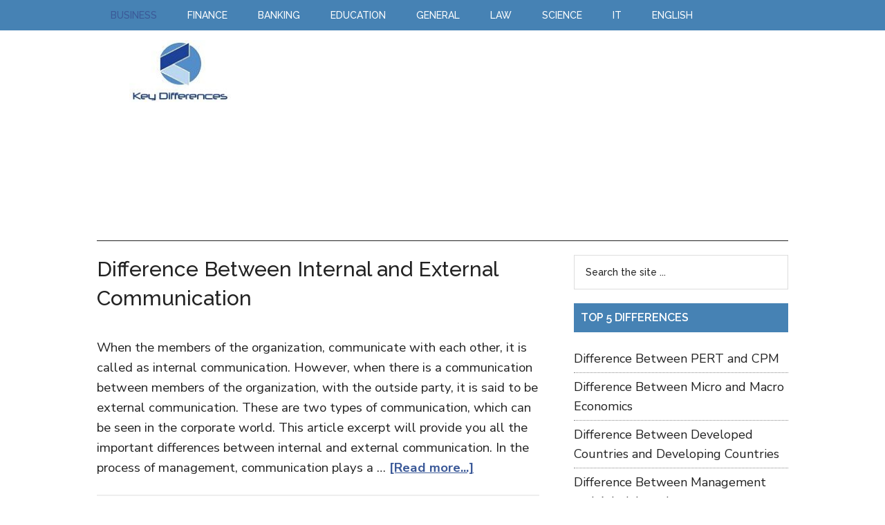

--- FILE ---
content_type: text/html; charset=UTF-8
request_url: https://keydifferences.com/category/business/page/18
body_size: 11108
content:
<!DOCTYPE html>
<html lang="en-US">
<head >
<meta charset="UTF-8" />
<meta name="viewport" content="width=device-width, initial-scale=1" />
<meta name='robots' content='index, follow, max-image-preview:large, max-snippet:-1, max-video-preview:-1' />

	<!-- This site is optimized with the Yoast SEO plugin v26.6 - https://yoast.com/wordpress/plugins/seo/ -->
	<title>Business Archives - Page 18 of 38 - Key Differences</title>
	<link rel="canonical" href="https://keydifferences.com/category/business/page/18" />
	<link rel="prev" href="https://keydifferences.com/category/business/page/17" />
	<link rel="next" href="https://keydifferences.com/category/business/page/19" />
	<meta property="og:locale" content="en_US" />
	<meta property="og:type" content="article" />
	<meta property="og:title" content="Business Archives - Page 18 of 38 - Key Differences" />
	<meta property="og:url" content="https://keydifferences.com/category/business" />
	<meta property="og:site_name" content="Key Differences" />
	<script type="application/ld+json" class="yoast-schema-graph">{"@context":"https://schema.org","@graph":[{"@type":"CollectionPage","@id":"https://keydifferences.com/category/business","url":"https://keydifferences.com/category/business/page/18","name":"Business Archives - Page 18 of 38 - Key Differences","isPartOf":{"@id":"https://keydifferences.com/#website"},"primaryImageOfPage":{"@id":"https://keydifferences.com/category/business/page/18#primaryimage"},"image":{"@id":"https://keydifferences.com/category/business/page/18#primaryimage"},"thumbnailUrl":"https://keydifferences.com/wp-content/uploads/2017/03/internal-vs-external-communication-thumbnail.jpg","breadcrumb":{"@id":"https://keydifferences.com/category/business/page/18#breadcrumb"},"inLanguage":"en-US"},{"@type":"ImageObject","inLanguage":"en-US","@id":"https://keydifferences.com/category/business/page/18#primaryimage","url":"https://keydifferences.com/wp-content/uploads/2017/03/internal-vs-external-communication-thumbnail.jpg","contentUrl":"https://keydifferences.com/wp-content/uploads/2017/03/internal-vs-external-communication-thumbnail.jpg","width":540,"height":225,"caption":"Internal Vs External Communication"},{"@type":"BreadcrumbList","@id":"https://keydifferences.com/category/business/page/18#breadcrumb","itemListElement":[{"@type":"ListItem","position":1,"name":"Home","item":"https://keydifferences.com/"},{"@type":"ListItem","position":2,"name":"Business"}]},{"@type":"WebSite","@id":"https://keydifferences.com/#website","url":"https://keydifferences.com/","name":"Key Differences","description":"Know the Differences &amp; Comparisons","potentialAction":[{"@type":"SearchAction","target":{"@type":"EntryPoint","urlTemplate":"https://keydifferences.com/?s={search_term_string}"},"query-input":{"@type":"PropertyValueSpecification","valueRequired":true,"valueName":"search_term_string"}}],"inLanguage":"en-US"}]}</script>
	<!-- / Yoast SEO plugin. -->


<style id='wp-img-auto-sizes-contain-inline-css' type='text/css'>
img:is([sizes=auto i],[sizes^="auto," i]){contain-intrinsic-size:3000px 1500px}
/*# sourceURL=wp-img-auto-sizes-contain-inline-css */
</style>
<link rel='stylesheet' id='magazine-pro-theme-css' href='https://keydifferences.com/wp-content/themes/magazine-pro/style.css?ver=3.0' type='text/css' media='all' />
<style id='wp-emoji-styles-inline-css' type='text/css'>

	img.wp-smiley, img.emoji {
		display: inline !important;
		border: none !important;
		box-shadow: none !important;
		height: 1em !important;
		width: 1em !important;
		margin: 0 0.07em !important;
		vertical-align: -0.1em !important;
		background: none !important;
		padding: 0 !important;
	}
/*# sourceURL=wp-emoji-styles-inline-css */
</style>
<style id='wp-block-library-inline-css' type='text/css'>
:root{--wp-block-synced-color:#7a00df;--wp-block-synced-color--rgb:122,0,223;--wp-bound-block-color:var(--wp-block-synced-color);--wp-editor-canvas-background:#ddd;--wp-admin-theme-color:#007cba;--wp-admin-theme-color--rgb:0,124,186;--wp-admin-theme-color-darker-10:#006ba1;--wp-admin-theme-color-darker-10--rgb:0,107,160.5;--wp-admin-theme-color-darker-20:#005a87;--wp-admin-theme-color-darker-20--rgb:0,90,135;--wp-admin-border-width-focus:2px}@media (min-resolution:192dpi){:root{--wp-admin-border-width-focus:1.5px}}.wp-element-button{cursor:pointer}:root .has-very-light-gray-background-color{background-color:#eee}:root .has-very-dark-gray-background-color{background-color:#313131}:root .has-very-light-gray-color{color:#eee}:root .has-very-dark-gray-color{color:#313131}:root .has-vivid-green-cyan-to-vivid-cyan-blue-gradient-background{background:linear-gradient(135deg,#00d084,#0693e3)}:root .has-purple-crush-gradient-background{background:linear-gradient(135deg,#34e2e4,#4721fb 50%,#ab1dfe)}:root .has-hazy-dawn-gradient-background{background:linear-gradient(135deg,#faaca8,#dad0ec)}:root .has-subdued-olive-gradient-background{background:linear-gradient(135deg,#fafae1,#67a671)}:root .has-atomic-cream-gradient-background{background:linear-gradient(135deg,#fdd79a,#004a59)}:root .has-nightshade-gradient-background{background:linear-gradient(135deg,#330968,#31cdcf)}:root .has-midnight-gradient-background{background:linear-gradient(135deg,#020381,#2874fc)}:root{--wp--preset--font-size--normal:16px;--wp--preset--font-size--huge:42px}.has-regular-font-size{font-size:1em}.has-larger-font-size{font-size:2.625em}.has-normal-font-size{font-size:var(--wp--preset--font-size--normal)}.has-huge-font-size{font-size:var(--wp--preset--font-size--huge)}.has-text-align-center{text-align:center}.has-text-align-left{text-align:left}.has-text-align-right{text-align:right}.has-fit-text{white-space:nowrap!important}#end-resizable-editor-section{display:none}.aligncenter{clear:both}.items-justified-left{justify-content:flex-start}.items-justified-center{justify-content:center}.items-justified-right{justify-content:flex-end}.items-justified-space-between{justify-content:space-between}.screen-reader-text{border:0;clip-path:inset(50%);height:1px;margin:-1px;overflow:hidden;padding:0;position:absolute;width:1px;word-wrap:normal!important}.screen-reader-text:focus{background-color:#ddd;clip-path:none;color:#444;display:block;font-size:1em;height:auto;left:5px;line-height:normal;padding:15px 23px 14px;text-decoration:none;top:5px;width:auto;z-index:100000}html :where(.has-border-color){border-style:solid}html :where([style*=border-top-color]){border-top-style:solid}html :where([style*=border-right-color]){border-right-style:solid}html :where([style*=border-bottom-color]){border-bottom-style:solid}html :where([style*=border-left-color]){border-left-style:solid}html :where([style*=border-width]){border-style:solid}html :where([style*=border-top-width]){border-top-style:solid}html :where([style*=border-right-width]){border-right-style:solid}html :where([style*=border-bottom-width]){border-bottom-style:solid}html :where([style*=border-left-width]){border-left-style:solid}html :where(img[class*=wp-image-]){height:auto;max-width:100%}:where(figure){margin:0 0 1em}html :where(.is-position-sticky){--wp-admin--admin-bar--position-offset:var(--wp-admin--admin-bar--height,0px)}@media screen and (max-width:600px){html :where(.is-position-sticky){--wp-admin--admin-bar--position-offset:0px}}

/*# sourceURL=wp-block-library-inline-css */
</style><style id='global-styles-inline-css' type='text/css'>
:root{--wp--preset--aspect-ratio--square: 1;--wp--preset--aspect-ratio--4-3: 4/3;--wp--preset--aspect-ratio--3-4: 3/4;--wp--preset--aspect-ratio--3-2: 3/2;--wp--preset--aspect-ratio--2-3: 2/3;--wp--preset--aspect-ratio--16-9: 16/9;--wp--preset--aspect-ratio--9-16: 9/16;--wp--preset--color--black: #000000;--wp--preset--color--cyan-bluish-gray: #abb8c3;--wp--preset--color--white: #ffffff;--wp--preset--color--pale-pink: #f78da7;--wp--preset--color--vivid-red: #cf2e2e;--wp--preset--color--luminous-vivid-orange: #ff6900;--wp--preset--color--luminous-vivid-amber: #fcb900;--wp--preset--color--light-green-cyan: #7bdcb5;--wp--preset--color--vivid-green-cyan: #00d084;--wp--preset--color--pale-cyan-blue: #8ed1fc;--wp--preset--color--vivid-cyan-blue: #0693e3;--wp--preset--color--vivid-purple: #9b51e0;--wp--preset--gradient--vivid-cyan-blue-to-vivid-purple: linear-gradient(135deg,rgb(6,147,227) 0%,rgb(155,81,224) 100%);--wp--preset--gradient--light-green-cyan-to-vivid-green-cyan: linear-gradient(135deg,rgb(122,220,180) 0%,rgb(0,208,130) 100%);--wp--preset--gradient--luminous-vivid-amber-to-luminous-vivid-orange: linear-gradient(135deg,rgb(252,185,0) 0%,rgb(255,105,0) 100%);--wp--preset--gradient--luminous-vivid-orange-to-vivid-red: linear-gradient(135deg,rgb(255,105,0) 0%,rgb(207,46,46) 100%);--wp--preset--gradient--very-light-gray-to-cyan-bluish-gray: linear-gradient(135deg,rgb(238,238,238) 0%,rgb(169,184,195) 100%);--wp--preset--gradient--cool-to-warm-spectrum: linear-gradient(135deg,rgb(74,234,220) 0%,rgb(151,120,209) 20%,rgb(207,42,186) 40%,rgb(238,44,130) 60%,rgb(251,105,98) 80%,rgb(254,248,76) 100%);--wp--preset--gradient--blush-light-purple: linear-gradient(135deg,rgb(255,206,236) 0%,rgb(152,150,240) 100%);--wp--preset--gradient--blush-bordeaux: linear-gradient(135deg,rgb(254,205,165) 0%,rgb(254,45,45) 50%,rgb(107,0,62) 100%);--wp--preset--gradient--luminous-dusk: linear-gradient(135deg,rgb(255,203,112) 0%,rgb(199,81,192) 50%,rgb(65,88,208) 100%);--wp--preset--gradient--pale-ocean: linear-gradient(135deg,rgb(255,245,203) 0%,rgb(182,227,212) 50%,rgb(51,167,181) 100%);--wp--preset--gradient--electric-grass: linear-gradient(135deg,rgb(202,248,128) 0%,rgb(113,206,126) 100%);--wp--preset--gradient--midnight: linear-gradient(135deg,rgb(2,3,129) 0%,rgb(40,116,252) 100%);--wp--preset--font-size--small: 13px;--wp--preset--font-size--medium: 20px;--wp--preset--font-size--large: 36px;--wp--preset--font-size--x-large: 42px;--wp--preset--spacing--20: 0.44rem;--wp--preset--spacing--30: 0.67rem;--wp--preset--spacing--40: 1rem;--wp--preset--spacing--50: 1.5rem;--wp--preset--spacing--60: 2.25rem;--wp--preset--spacing--70: 3.38rem;--wp--preset--spacing--80: 5.06rem;--wp--preset--shadow--natural: 6px 6px 9px rgba(0, 0, 0, 0.2);--wp--preset--shadow--deep: 12px 12px 50px rgba(0, 0, 0, 0.4);--wp--preset--shadow--sharp: 6px 6px 0px rgba(0, 0, 0, 0.2);--wp--preset--shadow--outlined: 6px 6px 0px -3px rgb(255, 255, 255), 6px 6px rgb(0, 0, 0);--wp--preset--shadow--crisp: 6px 6px 0px rgb(0, 0, 0);}:where(.is-layout-flex){gap: 0.5em;}:where(.is-layout-grid){gap: 0.5em;}body .is-layout-flex{display: flex;}.is-layout-flex{flex-wrap: wrap;align-items: center;}.is-layout-flex > :is(*, div){margin: 0;}body .is-layout-grid{display: grid;}.is-layout-grid > :is(*, div){margin: 0;}:where(.wp-block-columns.is-layout-flex){gap: 2em;}:where(.wp-block-columns.is-layout-grid){gap: 2em;}:where(.wp-block-post-template.is-layout-flex){gap: 1.25em;}:where(.wp-block-post-template.is-layout-grid){gap: 1.25em;}.has-black-color{color: var(--wp--preset--color--black) !important;}.has-cyan-bluish-gray-color{color: var(--wp--preset--color--cyan-bluish-gray) !important;}.has-white-color{color: var(--wp--preset--color--white) !important;}.has-pale-pink-color{color: var(--wp--preset--color--pale-pink) !important;}.has-vivid-red-color{color: var(--wp--preset--color--vivid-red) !important;}.has-luminous-vivid-orange-color{color: var(--wp--preset--color--luminous-vivid-orange) !important;}.has-luminous-vivid-amber-color{color: var(--wp--preset--color--luminous-vivid-amber) !important;}.has-light-green-cyan-color{color: var(--wp--preset--color--light-green-cyan) !important;}.has-vivid-green-cyan-color{color: var(--wp--preset--color--vivid-green-cyan) !important;}.has-pale-cyan-blue-color{color: var(--wp--preset--color--pale-cyan-blue) !important;}.has-vivid-cyan-blue-color{color: var(--wp--preset--color--vivid-cyan-blue) !important;}.has-vivid-purple-color{color: var(--wp--preset--color--vivid-purple) !important;}.has-black-background-color{background-color: var(--wp--preset--color--black) !important;}.has-cyan-bluish-gray-background-color{background-color: var(--wp--preset--color--cyan-bluish-gray) !important;}.has-white-background-color{background-color: var(--wp--preset--color--white) !important;}.has-pale-pink-background-color{background-color: var(--wp--preset--color--pale-pink) !important;}.has-vivid-red-background-color{background-color: var(--wp--preset--color--vivid-red) !important;}.has-luminous-vivid-orange-background-color{background-color: var(--wp--preset--color--luminous-vivid-orange) !important;}.has-luminous-vivid-amber-background-color{background-color: var(--wp--preset--color--luminous-vivid-amber) !important;}.has-light-green-cyan-background-color{background-color: var(--wp--preset--color--light-green-cyan) !important;}.has-vivid-green-cyan-background-color{background-color: var(--wp--preset--color--vivid-green-cyan) !important;}.has-pale-cyan-blue-background-color{background-color: var(--wp--preset--color--pale-cyan-blue) !important;}.has-vivid-cyan-blue-background-color{background-color: var(--wp--preset--color--vivid-cyan-blue) !important;}.has-vivid-purple-background-color{background-color: var(--wp--preset--color--vivid-purple) !important;}.has-black-border-color{border-color: var(--wp--preset--color--black) !important;}.has-cyan-bluish-gray-border-color{border-color: var(--wp--preset--color--cyan-bluish-gray) !important;}.has-white-border-color{border-color: var(--wp--preset--color--white) !important;}.has-pale-pink-border-color{border-color: var(--wp--preset--color--pale-pink) !important;}.has-vivid-red-border-color{border-color: var(--wp--preset--color--vivid-red) !important;}.has-luminous-vivid-orange-border-color{border-color: var(--wp--preset--color--luminous-vivid-orange) !important;}.has-luminous-vivid-amber-border-color{border-color: var(--wp--preset--color--luminous-vivid-amber) !important;}.has-light-green-cyan-border-color{border-color: var(--wp--preset--color--light-green-cyan) !important;}.has-vivid-green-cyan-border-color{border-color: var(--wp--preset--color--vivid-green-cyan) !important;}.has-pale-cyan-blue-border-color{border-color: var(--wp--preset--color--pale-cyan-blue) !important;}.has-vivid-cyan-blue-border-color{border-color: var(--wp--preset--color--vivid-cyan-blue) !important;}.has-vivid-purple-border-color{border-color: var(--wp--preset--color--vivid-purple) !important;}.has-vivid-cyan-blue-to-vivid-purple-gradient-background{background: var(--wp--preset--gradient--vivid-cyan-blue-to-vivid-purple) !important;}.has-light-green-cyan-to-vivid-green-cyan-gradient-background{background: var(--wp--preset--gradient--light-green-cyan-to-vivid-green-cyan) !important;}.has-luminous-vivid-amber-to-luminous-vivid-orange-gradient-background{background: var(--wp--preset--gradient--luminous-vivid-amber-to-luminous-vivid-orange) !important;}.has-luminous-vivid-orange-to-vivid-red-gradient-background{background: var(--wp--preset--gradient--luminous-vivid-orange-to-vivid-red) !important;}.has-very-light-gray-to-cyan-bluish-gray-gradient-background{background: var(--wp--preset--gradient--very-light-gray-to-cyan-bluish-gray) !important;}.has-cool-to-warm-spectrum-gradient-background{background: var(--wp--preset--gradient--cool-to-warm-spectrum) !important;}.has-blush-light-purple-gradient-background{background: var(--wp--preset--gradient--blush-light-purple) !important;}.has-blush-bordeaux-gradient-background{background: var(--wp--preset--gradient--blush-bordeaux) !important;}.has-luminous-dusk-gradient-background{background: var(--wp--preset--gradient--luminous-dusk) !important;}.has-pale-ocean-gradient-background{background: var(--wp--preset--gradient--pale-ocean) !important;}.has-electric-grass-gradient-background{background: var(--wp--preset--gradient--electric-grass) !important;}.has-midnight-gradient-background{background: var(--wp--preset--gradient--midnight) !important;}.has-small-font-size{font-size: var(--wp--preset--font-size--small) !important;}.has-medium-font-size{font-size: var(--wp--preset--font-size--medium) !important;}.has-large-font-size{font-size: var(--wp--preset--font-size--large) !important;}.has-x-large-font-size{font-size: var(--wp--preset--font-size--x-large) !important;}
/*# sourceURL=global-styles-inline-css */
</style>

<style id='classic-theme-styles-inline-css' type='text/css'>
/*! This file is auto-generated */
.wp-block-button__link{color:#fff;background-color:#32373c;border-radius:9999px;box-shadow:none;text-decoration:none;padding:calc(.667em + 2px) calc(1.333em + 2px);font-size:1.125em}.wp-block-file__button{background:#32373c;color:#fff;text-decoration:none}
/*# sourceURL=/wp-includes/css/classic-themes.min.css */
</style>
<link rel='stylesheet' id='contact-form-7-css' href='https://keydifferences.com/wp-content/plugins/contact-form-7/includes/css/styles.css?ver=6.1.4' type='text/css' media='all' />
<link rel='stylesheet' id='tablepress-default-css' href='https://keydifferences.com/wp-content/tablepress-combined.min.css?ver=22' type='text/css' media='all' />
<script type="text/javascript" src="https://keydifferences.com/wp-includes/js/jquery/jquery.min.js?ver=3.7.1" id="jquery-core-js"></script>
<script type="text/javascript" src="https://keydifferences.com/wp-includes/js/jquery/jquery-migrate.min.js?ver=3.4.1" id="jquery-migrate-js"></script>
<script type="text/javascript" src="https://keydifferences.com/wp-content/themes/magazine-pro/js/entry-date.js?ver=1.0.0" id="magazine-entry-date-js"></script>
<script type="text/javascript" src="https://keydifferences.com/wp-content/themes/magazine-pro/js/responsive-menu.js?ver=1.0.0" id="magazine-responsive-menu-js"></script>
<link rel="https://api.w.org/" href="https://keydifferences.com/wp-json/" /><link rel="alternate" title="JSON" type="application/json" href="https://keydifferences.com/wp-json/wp/v2/categories/9" /><link rel="EditURI" type="application/rsd+xml" title="RSD" href="https://keydifferences.com/xmlrpc.php?rsd" />
<meta name="generator" content="WordPress 6.9" />
<link rel="preconnect" href="https://fonts.gstatic.com">
<link href="https://fonts.googleapis.com/css2?family=Nunito+Sans:wght@400;700&family=Raleway:wght@500;600&display=swap" rel="stylesheet">

<script async src="//pagead2.googlesyndication.com/pagead/js/adsbygoogle.js"></script>
<script>
     (adsbygoogle = window.adsbygoogle || []).push({
		  google_ad_client: "ca-pub-6923410886982592",
		  enable_page_level_ads: true
  });
</script>

<!-- Google tag (gtag.js) -->
<script async src="https://www.googletagmanager.com/gtag/js?id=G-0Z869YF2NM"></script>
<script>
  window.dataLayer = window.dataLayer || [];
  function gtag(){dataLayer.push(arguments);}
  gtag('js', new Date());

  gtag('config', 'G-0Z869YF2NM');
</script><style type="text/css">.site-title a { background: url(https://keydifferences.com/wp-content/uploads/2015/03/key-differences.jpg) no-repeat !important; }</style>
<link rel="icon" href="https://keydifferences.com/wp-content/uploads/2020/12/cropped-favicon-32x32.jpg" sizes="32x32" />
<link rel="icon" href="https://keydifferences.com/wp-content/uploads/2020/12/cropped-favicon-192x192.jpg" sizes="192x192" />
<link rel="apple-touch-icon" href="https://keydifferences.com/wp-content/uploads/2020/12/cropped-favicon-180x180.jpg" />
<meta name="msapplication-TileImage" content="https://keydifferences.com/wp-content/uploads/2020/12/cropped-favicon-270x270.jpg" />
		<style type="text/css" id="wp-custom-css">
			.socialfollow{
	border: 1px solid #E5E5E5;
	padding: 15px 0 18px;
	text-align: center;
}

.wpp-list img {
   padding:0.1rem;
   border:1px solid #999999;
}

.yarpp-thumbnails-horizontal .yarpp-thumbnail {
    margin: 0.5rem 2.5rem 10rem 0;
	  border: 0;
}

.yarpp-thumbnails-horizontal{
	text-align: center;
}

.yarpp-thumbnail img {
    border-radius: 8px;
    border: 1px solid #999;
}

.yarpp-related h3 {
    padding: 0 0 1rem 0;
}

.yarpp-related-widget {
    text-align: left !important;
}

.tablepress {
    display: block;
    overflow-x: auto;
	  font-size: 1.86rem;
}

#keyd{
	  border: 1px solid #DADADA;
    box-shadow: 5px 5px 0 0 #90d1d5;
	  border-radius: 9px 9px 9px 0;
	  padding: 1.5rem 2rem 0 2rem ;
}

#keyd li{
	  margin-bottom: 1rem;
}

#wp_rp_first{
display:none;
}

.entry {
    margin-bottom: 1rem !important;
}

h3 {
    margin-top: 3rem !important;
}

.entry-content ul li {
    margin-bottom: 0.5rem;
}

.entry-content ol li {
    margin-bottom: 0.5rem;
}

.sidebar .widget {
    margin-bottom: 2rem !important;
}

.magazine-pro-blue .genesis-nav-menu a:hover{
	color: #fff;
}

.comment-list{
	font-size: 1.8rem;
}

@media only screen and (max-width: 768px) {
    .tablepress {
        font-size: 1.9rem;
    }
}

/*Embeded video code starts here*/
.video-container {
	position: relative;
	padding-bottom: 56.25%;
	height: 0;
	overflow: hidden;
  margin-top: 3rem;
}

.video-container iframe,  
.video-container object,  
.video-container embed {
	position: absolute;
	top: 0;
	left: 0;
	width: 100%;
	height: 100%;
}

.entry-content img, 
.entry-content iframe, 
.entry-content object, 
.entry-content embed {
        max-width: 100%;
}
/*Embeded video code ends here*/

/*Highlighted box code starts here*/

#smallback{
	border-left: 5px solid #7AC8CC;
	padding: 1.75rem 1.5rem;
	background: #F9F9F9;
	border-radius: 0 9px 9px 0;
	margin: 2.5rem 0;
}

#largeback{
	padding: 2rem 1.5rem 0.1rem;
	background: #ecfafd;
	border-radius: 9px 9px 9px 0;
	margin: 2.5rem 0;
}

#note{
	padding: 1.5rem;
	border: 1px solid #e6e6e6;
	margin: 2.5rem 0;
}

#box{
	padding: 1.5rem;
	border: 1px solid #e6e6e6;
	margin: 2.5rem 0;
}

/*Highlighted box code ends here*/
		</style>
		</head>
<body class="archive paged category category-business category-9 paged-18 category-paged-18 wp-theme-genesis wp-child-theme-magazine-pro custom-header header-image content-sidebar genesis-breadcrumbs-hidden genesis-footer-widgets-hidden magazine-pro-blue"><div class="site-container"><nav class="nav-primary" aria-label="Main"><div class="wrap"><ul id="menu-top" class="menu genesis-nav-menu menu-primary"><li id="menu-item-160" class="menu-item menu-item-type-taxonomy menu-item-object-category current-menu-item menu-item-160"><a href="https://keydifferences.com/category/business" aria-current="page"><span >Business</span></a></li>
<li id="menu-item-29" class="menu-item menu-item-type-taxonomy menu-item-object-category menu-item-29"><a href="https://keydifferences.com/category/finance"><span >Finance</span></a></li>
<li id="menu-item-1212" class="menu-item menu-item-type-taxonomy menu-item-object-category menu-item-1212"><a href="https://keydifferences.com/category/banking"><span >Banking</span></a></li>
<li id="menu-item-30" class="menu-item menu-item-type-taxonomy menu-item-object-category menu-item-30"><a href="https://keydifferences.com/category/education"><span >Education</span></a></li>
<li id="menu-item-1211" class="menu-item menu-item-type-taxonomy menu-item-object-category menu-item-1211"><a href="https://keydifferences.com/category/general"><span >General</span></a></li>
<li id="menu-item-1213" class="menu-item menu-item-type-taxonomy menu-item-object-category menu-item-1213"><a href="https://keydifferences.com/category/law"><span >Law</span></a></li>
<li id="menu-item-10852" class="menu-item menu-item-type-taxonomy menu-item-object-category menu-item-10852"><a href="https://keydifferences.com/category/science"><span >Science</span></a></li>
<li id="menu-item-28" class="menu-item menu-item-type-taxonomy menu-item-object-category menu-item-28"><a href="https://keydifferences.com/category/it"><span >IT</span></a></li>
<li id="menu-item-17810" class="menu-item menu-item-type-taxonomy menu-item-object-category menu-item-17810"><a href="https://keydifferences.com/category/english"><span >English</span></a></li>
</ul></div></nav><header class="site-header"><div class="wrap"><div class="title-area"><p class="site-title"><a href="https://keydifferences.com/">Key Differences</a></p><p class="site-description">Know the Differences &amp; Comparisons</p></div><div class="widget-area header-widget-area"><section id="custom_html-2" class="widget_text widget widget_custom_html"><div class="widget_text widget-wrap"><div class="textwidget custom-html-widget"><script async src="//pagead2.googlesyndication.com/pagead/js/adsbygoogle.js"></script>
<!-- keyd_top_resp -->
<ins class="adsbygoogle"
     style="display:block"
     data-ad-client="ca-pub-6923410886982592"
     data-ad-slot="7177232355"
     data-ad-format="auto"></ins>
<script>
(adsbygoogle = window.adsbygoogle || []).push({});
</script></div></div></section>
</div></div></header><div class="site-inner"><div class="content-sidebar-wrap"><main class="content"><article class="post-13193 post type-post status-publish format-standard has-post-thumbnail category-business entry" aria-label="Difference Between Internal and External Communication"><header class="entry-header"><h2 class="entry-title"><a class="entry-title-link" rel="bookmark" href="https://keydifferences.com/difference-between-internal-and-external-communication.html">Difference Between Internal and External Communication</a></h2>
</header><div class="entry-content"><p>When the members of the organization, communicate with each other, it is called as internal communication. However, when there is a communication between members of the organization, with the outside party, it is said to be external communication. These are two types of communication, which can be seen in the corporate world. This article excerpt will provide you all the important differences between internal and external communication.

In the process of management, communication plays a &#x02026; <a href="https://keydifferences.com/difference-between-internal-and-external-communication.html" class="more-link">[Read more...]</a></p></div></article><article class="post-13135 post type-post status-publish format-standard has-post-thumbnail category-business entry" aria-label="Difference Between Internal Control and Internal Audit"><header class="entry-header"><h2 class="entry-title"><a class="entry-title-link" rel="bookmark" href="https://keydifferences.com/difference-between-internal-control-and-internal-audit.html">Difference Between Internal Control and Internal Audit</a></h2>
</header><div class="entry-content"><p>Internal control is a system that comprises of control environment and procedure, which help the organization in achieving business objectives. On the other hand, internal audit is an activity performed by professionals to ensure that internal control system implemented in the organization are effective.

Control is one of most prominent human need, that is present in almost every human activity. So, in business too, control have a great role to play in ensuring best possible use of resources &#x02026; <a href="https://keydifferences.com/difference-between-internal-control-and-internal-audit.html" class="more-link">[Read more...]</a></p></div></article><article class="post-13092 post type-post status-publish format-standard has-post-thumbnail category-business entry" aria-label="Difference Between BCG and GE Matrices"><header class="entry-header"><h2 class="entry-title"><a class="entry-title-link" rel="bookmark" href="https://keydifferences.com/difference-between-bcg-and-ge-matrices.html">Difference Between BCG and GE Matrices</a></h2>
</header><div class="entry-content"><p>BCG matrix is a matrix used by large corporations to decide the ratio in which resources are allocated among various business segments. Similar to this, GE matrix also helps firms decide their strategy with respect to different product lines, i.e. the product they should add in the range of products offered by them and in which opportunity the firm should invest.

Both BCG matrix and GE matrix are two-dimensional models, that are used by big business houses, having several product lines and &#x02026; <a href="https://keydifferences.com/difference-between-bcg-and-ge-matrices.html" class="more-link">[Read more...]</a></p></div></article><article class="post-13078 post type-post status-publish format-standard has-post-thumbnail category-business entry" aria-label="Difference Between Dissolution of Partnership and Dissolution of Firm"><header class="entry-header"><h2 class="entry-title"><a class="entry-title-link" rel="bookmark" href="https://keydifferences.com/difference-between-dissolution-of-partnership-and-dissolution-of-firm.html">Difference Between Dissolution of Partnership and Dissolution of Firm</a></h2>
</header><div class="entry-content"><p>Dissolution of Partnership is not equal to the dissolution of partnership firm. It is due to the fact that when the jural relation present between all partners, comes to an end, it is known as dissolution of firm, however, when any one of the partners become incapacitated, then the partnership between the concerned partner and other partners of the firm, comes to an end, but the firm may continue to operate, if other partners desire so.

The fundamental difference between the dissolution of &#x02026; <a href="https://keydifferences.com/difference-between-dissolution-of-partnership-and-dissolution-of-firm.html" class="more-link">[Read more...]</a></p></div></article><article class="post-13011 post type-post status-publish format-standard has-post-thumbnail category-business entry" aria-label="Difference Between Bin Card and Stores Ledger"><header class="entry-header"><h2 class="entry-title"><a class="entry-title-link" rel="bookmark" href="https://keydifferences.com/difference-between-bin-card-and-stores-ledger.html">Difference Between Bin Card and Stores Ledger</a></h2>
</header><div class="entry-content"><p>Bin Card implies a document which records the quantity of material received by, issued to and remained in stores. Conversely, Stores Ledger is a ledger account (accounting record), that maintains the record of the transit of goods in and out, the stores, both in quantitative and monetary terms.

Perpetual and Periodic Inventory System are two systems that record the movement of stock maintained by the stores department. Perpetual Inventory System keeps a record of every now and then of &#x02026; <a href="https://keydifferences.com/difference-between-bin-card-and-stores-ledger.html" class="more-link">[Read more...]</a></p></div></article><article class="post-12992 post type-post status-publish format-standard has-post-thumbnail category-business entry" aria-label="Difference Between Forecasting and Planning"><header class="entry-header"><h2 class="entry-title"><a class="entry-title-link" rel="bookmark" href="https://keydifferences.com/difference-between-forecasting-and-planning.html">Difference Between Forecasting and Planning</a></h2>
</header><div class="entry-content"><p>Forecasting, is basically a prediction or projection about a future event, depending on the past and present performance and trend. Conversely, planning, as the name signifies, is the process of drafting plans for what should be done in future, and that too is based on the present performance plus expectations.

Planning and forecasting are two important managerial functions that are relevant for other functions. Basically, forecasting talks about what could practically happen, depending on &#x02026; <a href="https://keydifferences.com/difference-between-forecasting-and-planning.html" class="more-link">[Read more...]</a></p></div></article><article class="post-12110 post type-post status-publish format-standard has-post-thumbnail category-business entry" aria-label="Difference Between LLC and LLP"><header class="entry-header"><h2 class="entry-title"><a class="entry-title-link" rel="bookmark" href="https://keydifferences.com/difference-between-llc-and-llp.html">Difference Between LLC and LLP</a></h2>
</header><div class="entry-content"><p>The two most popular and flexible forms of business organisation are LLC and LLP. As these two combine the features of a general partnership and company, most of the people assume that they are one and the same thing. In LLP the internal governance structure is regulated by the partnership agreement, but in case of LLC, the same is regulated by the respective statute.

The management of LLP is performed by the partners themselves, whereas the LLC's business affairs are looked after by the &#x02026; <a href="https://keydifferences.com/difference-between-llc-and-llp.html" class="more-link">[Read more...]</a></p></div></article><article class="post-11891 post type-post status-publish format-standard has-post-thumbnail category-business entry" aria-label="Difference Between Reinforcement and Punishment"><header class="entry-header"><h2 class="entry-title"><a class="entry-title-link" rel="bookmark" href="https://keydifferences.com/difference-between-reinforcement-and-punishment.html">Difference Between Reinforcement and Punishment</a></h2>
</header><div class="entry-content"><p>Operant conditioning refers to a learning type, wherein outcomes of an action regulate one's behaviour. The consequence can be a reward or penalty. It was coined by famous behaviourist B. F. Skinner, who hold that behaviour is something which can only be described by observing it and not by thoughts and motivation.

Reinforcement and punishment are the two fundamental notions of operant conditioning wherein the former, stimulates a particular behaviour, the latter, discourages a specific &#x02026; <a href="https://keydifferences.com/difference-between-reinforcement-and-punishment.html" class="more-link">[Read more...]</a></p></div></article><article class="post-11815 post type-post status-publish format-standard has-post-thumbnail category-business entry" aria-label="Difference Between Trademark and Patent"><header class="entry-header"><h2 class="entry-title"><a class="entry-title-link" rel="bookmark" href="https://keydifferences.com/difference-between-trademark-and-patent.html">Difference Between Trademark and Patent</a></h2>
</header><div class="entry-content"><p>While the trademark is a mark, which can be a word, phrase, an image or anything else used to recognise the source of goods or service. The patent is a right granted to the inventor of something to manufacture, use or sell the invention.

An idea remains an idea until and unless it is not transformed into something that has value. Once the idea is converted into a human creation, i.e. product, design, or any artistic work, it becomes intellectual property. Intellectual property is classified &#x02026; <a href="https://keydifferences.com/difference-between-trademark-and-patent.html" class="more-link">[Read more...]</a></p></div></article><article class="post-11800 post type-post status-publish format-standard has-post-thumbnail category-business entry" aria-label="Difference Between Insurance and Assurance"><header class="entry-header"><h2 class="entry-title"><a class="entry-title-link" rel="bookmark" href="https://keydifferences.com/difference-between-insurance-and-assurance.html">Difference Between Insurance and Assurance</a></h2>
</header><div class="entry-content"><p>Insurance is defined as an arrangement, in which the insurer commits to indemnify the loss or damage caused to the insured due to natural calamity or any other event whose happening is not certain, for special consideration. The term insurance is often juxtaposed with assurance, as these two are financial products sold by the company to people so as to protect their interest, however, they are different.

Assurance refers to the agreement in which the insurer provides cover of an event, which &#x02026; <a href="https://keydifferences.com/difference-between-insurance-and-assurance.html" class="more-link">[Read more...]</a></p></div></article><div class="archive-pagination pagination"><ul><li class="pagination-previous"><a href="https://keydifferences.com/category/business/page/17" >&#x000AB; Previous Page</a></li>
<li><a href="https://keydifferences.com/category/business">1</a></li>
<li class="pagination-omission">&#x02026;</li> 
<li><a href="https://keydifferences.com/category/business/page/16">16</a></li>
<li><a href="https://keydifferences.com/category/business/page/17">17</a></li>
<li class="active" ><a href="https://keydifferences.com/category/business/page/18" aria-current="page">18</a></li>
<li><a href="https://keydifferences.com/category/business/page/19">19</a></li>
<li><a href="https://keydifferences.com/category/business/page/20">20</a></li>
<li class="pagination-omission">&#x02026;</li> 
<li><a href="https://keydifferences.com/category/business/page/38">38</a></li>
<li class="pagination-next"><a href="https://keydifferences.com/category/business/page/19" >Next Page &#x000BB;</a></li>
</ul></div>
</main><aside class="sidebar sidebar-primary widget-area" role="complementary" aria-label="Primary Sidebar"><section id="search-2" class="widget widget_search"><div class="widget-wrap"><form class="search-form" method="get" action="https://keydifferences.com/" role="search"><input class="search-form-input" type="search" name="s" id="searchform-1" placeholder="Search the site ..."><input class="search-form-submit" type="submit" value="Search"><meta content="https://keydifferences.com/?s={s}"></form></div></section>
<section id="nav_menu-2" class="widget widget_nav_menu"><div class="widget-wrap"><h4 class="widget-title widgettitle">Top 5 Differences</h4>
<div class="menu-most-searched-container"><ul id="menu-most-searched" class="menu"><li id="menu-item-16268" class="menu-item menu-item-type-post_type menu-item-object-post menu-item-16268"><a href="https://keydifferences.com/difference-between-pert-and-cpm.html">Difference Between PERT and CPM</a></li>
<li id="menu-item-16269" class="menu-item menu-item-type-post_type menu-item-object-post menu-item-16269"><a href="https://keydifferences.com/difference-between-microeconomics-and-macroeconomics.html">Difference Between Micro and Macro Economics</a></li>
<li id="menu-item-16270" class="menu-item menu-item-type-post_type menu-item-object-post menu-item-16270"><a href="https://keydifferences.com/difference-between-developed-countries-and-developing-countries.html">Difference Between Developed Countries and Developing Countries</a></li>
<li id="menu-item-16271" class="menu-item menu-item-type-post_type menu-item-object-post menu-item-16271"><a href="https://keydifferences.com/difference-between-management-and-administration.html">Difference Between Management and Administration</a></li>
<li id="menu-item-16272" class="menu-item menu-item-type-post_type menu-item-object-post menu-item-16272"><a href="https://keydifferences.com/difference-between-qualitative-and-quantitative-research.html">Difference Between Qualitative and Quantitative Research</a></li>
</ul></div></div></section>
<section id="text-8" class="widget widget_text"><div class="widget-wrap">			<div class="textwidget"><div align="center"><script async src="https://pagead2.googlesyndication.com/pagead/js/adsbygoogle.js?client=ca-pub-6923410886982592"
     crossorigin="anonymous"></script><br />
<!-- keyd_right --><br />
<ins class="adsbygoogle"
     style="display:inline-block;width:300px;height:600px"
     data-ad-client="ca-pub-6923410886982592"
     data-ad-slot="2872466926"></ins><br />
<script>
     (adsbygoogle = window.adsbygoogle || []).push({});
</script></div>
</div>
		</div></section>

		<section id="recent-posts-2" class="widget widget_recent_entries"><div class="widget-wrap">
		<h4 class="widget-title widgettitle">New Additions</h4>

		<ul>
											<li>
					<a href="https://keydifferences.com/difference-between-deforestation-reforestation-and-afforestation.html">Difference Between Deforestation, Reforestation and Afforestation</a>
									</li>
											<li>
					<a href="https://keydifferences.com/difference-between-race-and-ethnicity.html">Difference Between Race and Ethnicity</a>
									</li>
											<li>
					<a href="https://keydifferences.com/difference-between-customer-service-and-customer-experience.html">Difference Between Customer Service and Customer Experience</a>
									</li>
											<li>
					<a href="https://keydifferences.com/difference-between-human-capital-and-human-development.html">Difference Between Human Capital and Human Development</a>
									</li>
											<li>
					<a href="https://keydifferences.com/difference-between-systems-approach-and-contingency-approach.html">Difference Between Systems Approach and Contingency Approach</a>
									</li>
											<li>
					<a href="https://keydifferences.com/difference-between-industrial-relations-and-employee-relations.html">Difference Between Industrial Relations and Employee Relations</a>
									</li>
											<li>
					<a href="https://keydifferences.com/difference-between-introduction-and-executive-summary.html">Difference Between Introduction and Executive Summary</a>
									</li>
											<li>
					<a href="https://keydifferences.com/difference-between-programmed-and-non-programmed-decisions.html">Difference Between Programmed and Non-programmed Decisions</a>
									</li>
											<li>
					<a href="https://keydifferences.com/difference-between-depreciation-and-devaluation-of-currency.html">Difference Between Depreciation and Devaluation of Currency</a>
									</li>
											<li>
					<a href="https://keydifferences.com/difference-between-consumer-market-and-business-market.html">Difference Between Consumer Market and Business Market</a>
									</li>
					</ul>

		</div></section>
<section id="categories-2" class="widget widget_categories"><div class="widget-wrap"><h4 class="widget-title widgettitle">Categories</h4>

			<ul>
					<li class="cat-item cat-item-12"><a href="https://keydifferences.com/category/banking">Banking</a>
</li>
	<li class="cat-item cat-item-9 current-cat"><a aria-current="page" href="https://keydifferences.com/category/business">Business</a>
</li>
	<li class="cat-item cat-item-5"><a href="https://keydifferences.com/category/education">Education</a>
</li>
	<li class="cat-item cat-item-14"><a href="https://keydifferences.com/category/english">English</a>
</li>
	<li class="cat-item cat-item-4"><a href="https://keydifferences.com/category/finance">Finance</a>
</li>
	<li class="cat-item cat-item-8"><a href="https://keydifferences.com/category/general">General</a>
</li>
	<li class="cat-item cat-item-2"><a href="https://keydifferences.com/category/it">IT</a>
</li>
	<li class="cat-item cat-item-11"><a href="https://keydifferences.com/category/law">Law</a>
</li>
	<li class="cat-item cat-item-7"><a href="https://keydifferences.com/category/science">Science</a>
</li>
			</ul>

			</div></section>
<section id="custom_html-3" class="widget_text widget widget_custom_html"><div class="widget_text widget-wrap"><div class="textwidget custom-html-widget"><div class="socialfollow">
<a href="https://www.facebook.com/KeyDifferences/" rel="nofollow noopener noreferrer" target="_blank" >
<img src="/wp-content/uploads/2021/08/fb-img.jpg" alt="fb-follow" width="260px" height="auto">
</a>
<a href="https://www.youtube.com/c/KeyDifferences" rel="nofollow noopener noreferrer" target="_blank" >
<img src="/wp-content/uploads/2021/08/youtube-subs.jpg" alt="youtube follow" width="260px" height="auto">
</a>
</div></div></div></section>
</aside></div></div><footer class="site-footer"><div class="wrap"><div class="creds"><p>Copyright &copy; 2026 &middot; <a href="https://keydifferences.com">Key Differences</a> &middot; <a href="/contact-us/" title="Contact Us">Contact Us</a> &middot; <a href="/about-us/" title="About Us">About Us</a> &middot; <a href="/privacy-policy/" title="Privacy">Privacy</a></p></div><p></p></div></footer></div><script type="speculationrules">
{"prefetch":[{"source":"document","where":{"and":[{"href_matches":"/*"},{"not":{"href_matches":["/wp-*.php","/wp-admin/*","/wp-content/uploads/*","/wp-content/*","/wp-content/plugins/*","/wp-content/themes/magazine-pro/*","/wp-content/themes/genesis/*","/*\\?(.+)"]}},{"not":{"selector_matches":"a[rel~=\"nofollow\"]"}},{"not":{"selector_matches":".no-prefetch, .no-prefetch a"}}]},"eagerness":"conservative"}]}
</script>
<script type="text/javascript" src="https://keydifferences.com/wp-includes/js/dist/hooks.min.js?ver=dd5603f07f9220ed27f1" id="wp-hooks-js"></script>
<script type="text/javascript" src="https://keydifferences.com/wp-includes/js/dist/i18n.min.js?ver=c26c3dc7bed366793375" id="wp-i18n-js"></script>
<script type="text/javascript" id="wp-i18n-js-after">
/* <![CDATA[ */
wp.i18n.setLocaleData( { 'text direction\u0004ltr': [ 'ltr' ] } );
//# sourceURL=wp-i18n-js-after
/* ]]> */
</script>
<script type="text/javascript" src="https://keydifferences.com/wp-content/plugins/contact-form-7/includes/swv/js/index.js?ver=6.1.4" id="swv-js"></script>
<script type="text/javascript" id="contact-form-7-js-before">
/* <![CDATA[ */
var wpcf7 = {
    "api": {
        "root": "https:\/\/keydifferences.com\/wp-json\/",
        "namespace": "contact-form-7\/v1"
    }
};
//# sourceURL=contact-form-7-js-before
/* ]]> */
</script>
<script type="text/javascript" src="https://keydifferences.com/wp-content/plugins/contact-form-7/includes/js/index.js?ver=6.1.4" id="contact-form-7-js"></script>
<script id="wp-emoji-settings" type="application/json">
{"baseUrl":"https://s.w.org/images/core/emoji/17.0.2/72x72/","ext":".png","svgUrl":"https://s.w.org/images/core/emoji/17.0.2/svg/","svgExt":".svg","source":{"concatemoji":"https://keydifferences.com/wp-includes/js/wp-emoji-release.min.js?ver=6.9"}}
</script>
<script type="module">
/* <![CDATA[ */
/*! This file is auto-generated */
const a=JSON.parse(document.getElementById("wp-emoji-settings").textContent),o=(window._wpemojiSettings=a,"wpEmojiSettingsSupports"),s=["flag","emoji"];function i(e){try{var t={supportTests:e,timestamp:(new Date).valueOf()};sessionStorage.setItem(o,JSON.stringify(t))}catch(e){}}function c(e,t,n){e.clearRect(0,0,e.canvas.width,e.canvas.height),e.fillText(t,0,0);t=new Uint32Array(e.getImageData(0,0,e.canvas.width,e.canvas.height).data);e.clearRect(0,0,e.canvas.width,e.canvas.height),e.fillText(n,0,0);const a=new Uint32Array(e.getImageData(0,0,e.canvas.width,e.canvas.height).data);return t.every((e,t)=>e===a[t])}function p(e,t){e.clearRect(0,0,e.canvas.width,e.canvas.height),e.fillText(t,0,0);var n=e.getImageData(16,16,1,1);for(let e=0;e<n.data.length;e++)if(0!==n.data[e])return!1;return!0}function u(e,t,n,a){switch(t){case"flag":return n(e,"\ud83c\udff3\ufe0f\u200d\u26a7\ufe0f","\ud83c\udff3\ufe0f\u200b\u26a7\ufe0f")?!1:!n(e,"\ud83c\udde8\ud83c\uddf6","\ud83c\udde8\u200b\ud83c\uddf6")&&!n(e,"\ud83c\udff4\udb40\udc67\udb40\udc62\udb40\udc65\udb40\udc6e\udb40\udc67\udb40\udc7f","\ud83c\udff4\u200b\udb40\udc67\u200b\udb40\udc62\u200b\udb40\udc65\u200b\udb40\udc6e\u200b\udb40\udc67\u200b\udb40\udc7f");case"emoji":return!a(e,"\ud83e\u1fac8")}return!1}function f(e,t,n,a){let r;const o=(r="undefined"!=typeof WorkerGlobalScope&&self instanceof WorkerGlobalScope?new OffscreenCanvas(300,150):document.createElement("canvas")).getContext("2d",{willReadFrequently:!0}),s=(o.textBaseline="top",o.font="600 32px Arial",{});return e.forEach(e=>{s[e]=t(o,e,n,a)}),s}function r(e){var t=document.createElement("script");t.src=e,t.defer=!0,document.head.appendChild(t)}a.supports={everything:!0,everythingExceptFlag:!0},new Promise(t=>{let n=function(){try{var e=JSON.parse(sessionStorage.getItem(o));if("object"==typeof e&&"number"==typeof e.timestamp&&(new Date).valueOf()<e.timestamp+604800&&"object"==typeof e.supportTests)return e.supportTests}catch(e){}return null}();if(!n){if("undefined"!=typeof Worker&&"undefined"!=typeof OffscreenCanvas&&"undefined"!=typeof URL&&URL.createObjectURL&&"undefined"!=typeof Blob)try{var e="postMessage("+f.toString()+"("+[JSON.stringify(s),u.toString(),c.toString(),p.toString()].join(",")+"));",a=new Blob([e],{type:"text/javascript"});const r=new Worker(URL.createObjectURL(a),{name:"wpTestEmojiSupports"});return void(r.onmessage=e=>{i(n=e.data),r.terminate(),t(n)})}catch(e){}i(n=f(s,u,c,p))}t(n)}).then(e=>{for(const n in e)a.supports[n]=e[n],a.supports.everything=a.supports.everything&&a.supports[n],"flag"!==n&&(a.supports.everythingExceptFlag=a.supports.everythingExceptFlag&&a.supports[n]);var t;a.supports.everythingExceptFlag=a.supports.everythingExceptFlag&&!a.supports.flag,a.supports.everything||((t=a.source||{}).concatemoji?r(t.concatemoji):t.wpemoji&&t.twemoji&&(r(t.twemoji),r(t.wpemoji)))});
//# sourceURL=https://keydifferences.com/wp-includes/js/wp-emoji-loader.min.js
/* ]]> */
</script>
</body></html>


--- FILE ---
content_type: text/html; charset=utf-8
request_url: https://www.google.com/recaptcha/api2/aframe
body_size: 268
content:
<!DOCTYPE HTML><html><head><meta http-equiv="content-type" content="text/html; charset=UTF-8"></head><body><script nonce="IN2wTExVq6VeTjrDnYfIqw">/** Anti-fraud and anti-abuse applications only. See google.com/recaptcha */ try{var clients={'sodar':'https://pagead2.googlesyndication.com/pagead/sodar?'};window.addEventListener("message",function(a){try{if(a.source===window.parent){var b=JSON.parse(a.data);var c=clients[b['id']];if(c){var d=document.createElement('img');d.src=c+b['params']+'&rc='+(localStorage.getItem("rc::a")?sessionStorage.getItem("rc::b"):"");window.document.body.appendChild(d);sessionStorage.setItem("rc::e",parseInt(sessionStorage.getItem("rc::e")||0)+1);localStorage.setItem("rc::h",'1769498845177');}}}catch(b){}});window.parent.postMessage("_grecaptcha_ready", "*");}catch(b){}</script></body></html>